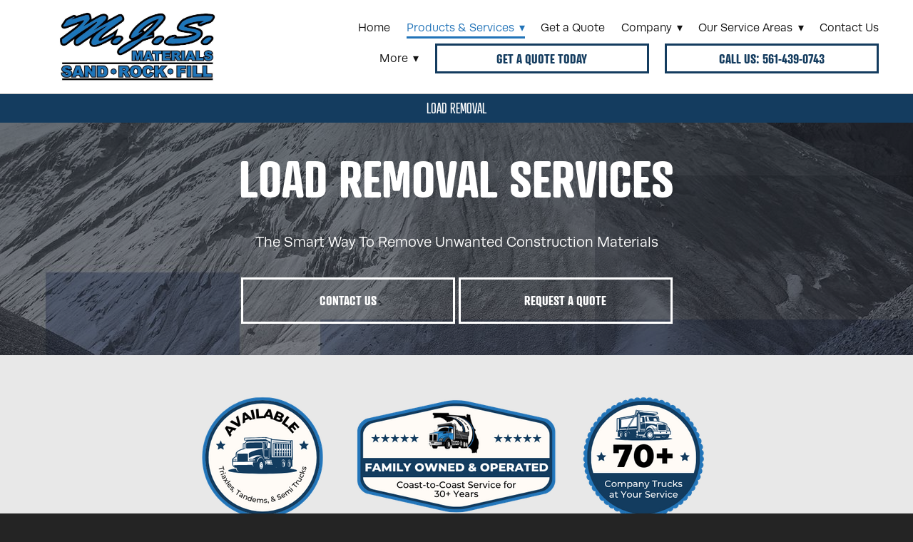

--- FILE ---
content_type: text/css; charset=utf-8
request_url: https://www.mjsmaterials.com/css/page?styleIds=ZjI1MTI2MDM1ZGM3NGI5MmJjNDc1ZDRiNmM3ZDUxYTYsYTNhODllMTVjM2JkNGEwMjhmZjRmM2I0YWI0MDZlZjAsZWQzODEyMjA5NjZjNDBkZWFlOTU4NWU0MjI4M2Y1ZDUsYWJkMTYwMTFhYmZmNGJiZWI1NTA5OWQ1NjdmMGI3MGUsZWNkYjUxMDc3ZDFhNDBjNmI5YmNlZmIwYWY5Y2Q4MjksYmU4N2VkODdkYTAzNDJlNzk4MGE3NmUyN2U4NTQ3YzgsZDIyNTlmYTcxNmQ2NDQxYzkyZWM3Y2EwYWNhYTM5MDEsY2UxZmRmM2IyNDdjNDRkZGI3ZWNjNDc4ZWQ2NzViMDQsYjg5YjA4ODgwNjBjNGI0ZDk5ZGQ5Y2I2NDBjOWUyMzc=
body_size: 1466
content:
div.blockWrap_ed381220966c40deae9585e42283f5d5{padding-top:10px;padding-bottom:10px;}.hasSecondaryContent .primaryAndSecondaryContainer div.blockWrap_ed381220966c40deae9585e42283f5d5,.fullBleed .noSecondaryContent .primaryAndSecondaryContent div.blockWrap_ed381220966c40deae9585e42283f5d5 .blockContent.blockContentBleed{padding-left:0;padding-right:0}.blockWrap_ed381220966c40deae9585e42283f5d5 .pageTitle{color:#fff;font-size:20px;}.blockWrap_ed381220966c40deae9585e42283f5d5 .pageSubtitle{color:#fff;}.blockWrap_ed381220966c40deae9585e42283f5d5 > *:not(.plxBg-img){transition-duration:1s}div.blockWrap_ed381220966c40deae9585e42283f5d5{background-color:#143c5f;background-image:none}div.blockWrap_abd16011abff4bbeb55099d567f0b70e{padding-top:40px;padding-bottom:40px;color:#fff;}.hasSecondaryContent .primaryAndSecondaryContainer div.blockWrap_abd16011abff4bbeb55099d567f0b70e,.fullBleed .noSecondaryContent .primaryAndSecondaryContent div.blockWrap_abd16011abff4bbeb55099d567f0b70e .blockContent.blockContentBleed{padding-left:40px;padding-right:40px}div.blockWrap_abd16011abff4bbeb55099d567f0b70e .gridTrigger{fill:#fff}.blockWrap_abd16011abff4bbeb55099d567f0b70e .blockInnerContent{font-size:20px;text-align:center;}.blockWrap_abd16011abff4bbeb55099d567f0b70e .contentTitle{font-size:70px;text-align:center;letter-spacing:normal;padding-left:0;margin-right:0}.blockWrap_abd16011abff4bbeb55099d567f0b70e .contentTitle,.blockWrap_abd16011abff4bbeb55099d567f0b70e .contentTitle a{color:#fff}.blockWrap_abd16011abff4bbeb55099d567f0b70e .maxWidth--contentTitle{max-width:700px;}.blockWrap_abd16011abff4bbeb55099d567f0b70e button,.blockWrap_abd16011abff4bbeb55099d567f0b70e .button,.blockWrap_abd16011abff4bbeb55099d567f0b70e a.button,.blockWrap_abd16011abff4bbeb55099d567f0b70e input[type=submit]{background:rgba(20,60,95,0);color:#fff;border-width:3px;border-color:#fff;}.blockWrap_abd16011abff4bbeb55099d567f0b70e button:hover,.blockWrap_abd16011abff4bbeb55099d567f0b70e .button:hover,.blockWrap_abd16011abff4bbeb55099d567f0b70e a.button:hover,.blockWrap_abd16011abff4bbeb55099d567f0b70e input[type=submit]:hover,.blockWrap_abd16011abff4bbeb55099d567f0b70e button:active,.blockWrap_abd16011abff4bbeb55099d567f0b70e .button:active,.blockWrap_abd16011abff4bbeb55099d567f0b70e a.button:active,.blockWrap_abd16011abff4bbeb55099d567f0b70e input[type=submit]:active,.blockWrap_abd16011abff4bbeb55099d567f0b70e button:focus,.blockWrap_abd16011abff4bbeb55099d567f0b70e .button:focus,.blockWrap_abd16011abff4bbeb55099d567f0b70e a.button:focus,.blockWrap_abd16011abff4bbeb55099d567f0b70e input[type=submit]:focus{border-color:#2173b8}.blockWrap_abd16011abff4bbeb55099d567f0b70e > *:not(.plxBg-img){transition-duration:1s}div.blockWrap_abd16011abff4bbeb55099d567f0b70e{background-color:transparent;background-image:none}div.blockWrap_b89b0888060c4b4d99dd9cb640c9e237{padding-top:130px;padding-bottom:130px;color:#fff;}.hasSecondaryContent .primaryAndSecondaryContainer div.blockWrap_b89b0888060c4b4d99dd9cb640c9e237,.fullBleed .noSecondaryContent .primaryAndSecondaryContent div.blockWrap_b89b0888060c4b4d99dd9cb640c9e237 .blockContent.blockContentBleed{padding-left:50px;padding-right:50px}div.blockWrap_b89b0888060c4b4d99dd9cb640c9e237 .gridTrigger{fill:#fff}.blockWrap_b89b0888060c4b4d99dd9cb640c9e237 .blockInnerContent{text-align:center;}.blockWrap_b89b0888060c4b4d99dd9cb640c9e237 .contentTitle{font-size:44px;text-align:center;letter-spacing:normal;padding-left:0;margin-right:0}.blockWrap_b89b0888060c4b4d99dd9cb640c9e237 .contentTitle,.blockWrap_b89b0888060c4b4d99dd9cb640c9e237 .contentTitle a{color:#fff}div.blockWrap_b89b0888060c4b4d99dd9cb640c9e237{background-color:transparent;background-image:none;}.blockWrap_b89b0888060c4b4d99dd9cb640c9e237:before,.blockWrap_b89b0888060c4b4d99dd9cb640c9e237 > body > .plxBg-img:before,.blockWrap_b89b0888060c4b4d99dd9cb640c9e237 > .plxBg-img:before{content:none;background:transparent;opacity:0}div.blockWrap_ecdb51077d1a40c6b9bcefb0af9cd829{padding-top:50px;padding-bottom:50px;}.hasSecondaryContent .primaryAndSecondaryContainer div.blockWrap_ecdb51077d1a40c6b9bcefb0af9cd829,.fullBleed .noSecondaryContent .primaryAndSecondaryContent div.blockWrap_ecdb51077d1a40c6b9bcefb0af9cd829 .blockContent.blockContentBleed{padding-left:30px;padding-right:30px}.blockWrap_ecdb51077d1a40c6b9bcefb0af9cd829 .blockInnerContent{text-align:center;}.blockWrap_ecdb51077d1a40c6b9bcefb0af9cd829 .contentTitle{font-size:44px;text-align:center;letter-spacing:normal;padding-left:0;margin-right:0}.blockWrap_ecdb51077d1a40c6b9bcefb0af9cd829 > *:not(.plxBg-img){transition-duration:1s}div.blockWrap_ecdb51077d1a40c6b9bcefb0af9cd829{background-color:#e8e8e8;background-image:none}.blockWrap_be87ed87da0342e7980a76e27e8547c8 .contentTitle{font-size:32px;}.blockWrap_abd16011abff4bbeb55099d567f0b70e .blockImg{text-align:center;}.blockWrap_abd16011abff4bbeb55099d567f0b70e .flexslider .slides .contentImg{float:none;margin:0 auto;}.blockWrap_abd16011abff4bbeb55099d567f0b70e .contentImg{box-shadow:none;width:100%;max-width:800px;}.blockWrap_abd16011abff4bbeb55099d567f0b70e .contentImg.imgShape,.blockWrap_abd16011abff4bbeb55099d567f0b70e .contentImg.scMap{display:inline-block;vertical-align:middle;margin:0 auto}.blockWrap_abd16011abff4bbeb55099d567f0b70e .blockContent.fixedHeightGallery .flex-container:not(.thumbsContainer){width:100%;display:inline-block;vertical-align:middle;max-width:800px}@media only screen and (min-width:768px){.blockWrap_abd16011abff4bbeb55099d567f0b70e .blockContent.layoutE.hasSlideshow .blockImg,.blockWrap_abd16011abff4bbeb55099d567f0b70e .blockContent.layoutE.circleImages .blockImg,.blockWrap_abd16011abff4bbeb55099d567f0b70e .blockContent.layoutE.squareImages .blockImg,.blockWrap_abd16011abff4bbeb55099d567f0b70e .blockContent.layoutE.fixedAspectRatioImages .blockImg,.blockWrap_abd16011abff4bbeb55099d567f0b70e .blockContent.layoutF.hasSlideshow .blockImg,.blockWrap_abd16011abff4bbeb55099d567f0b70e .blockContent.layoutF.circleImages .blockImg,.blockWrap_abd16011abff4bbeb55099d567f0b70e .blockContent.layoutF.squareImages .blockImg,.blockWrap_abd16011abff4bbeb55099d567f0b70e .blockContent.layoutF.fixedAspectRatioImages .blockImg{max-width:800px}}.blockWrap_abd16011abff4bbeb55099d567f0b70e .carousel-slide .imgShape{width:100%;width:800px}.blockWrap_ecdb51077d1a40c6b9bcefb0af9cd829 .contentImg{width:100%;max-width:750px;}.blockWrap_ecdb51077d1a40c6b9bcefb0af9cd829 .contentImg.imgShape,.blockWrap_ecdb51077d1a40c6b9bcefb0af9cd829 .contentImg.scMap{display:inline-block;vertical-align:middle;margin:0 auto}.blockWrap_ecdb51077d1a40c6b9bcefb0af9cd829 .blockContent.fixedHeightGallery .flex-container:not(.thumbsContainer){width:100%;display:inline-block;vertical-align:middle;max-width:750px}@media only screen and (min-width:768px){.blockWrap_ecdb51077d1a40c6b9bcefb0af9cd829 .blockContent.layoutE.hasSlideshow .blockImg,.blockWrap_ecdb51077d1a40c6b9bcefb0af9cd829 .blockContent.layoutE.circleImages .blockImg,.blockWrap_ecdb51077d1a40c6b9bcefb0af9cd829 .blockContent.layoutE.squareImages .blockImg,.blockWrap_ecdb51077d1a40c6b9bcefb0af9cd829 .blockContent.layoutE.fixedAspectRatioImages .blockImg,.blockWrap_ecdb51077d1a40c6b9bcefb0af9cd829 .blockContent.layoutF.hasSlideshow .blockImg,.blockWrap_ecdb51077d1a40c6b9bcefb0af9cd829 .blockContent.layoutF.circleImages .blockImg,.blockWrap_ecdb51077d1a40c6b9bcefb0af9cd829 .blockContent.layoutF.squareImages .blockImg,.blockWrap_ecdb51077d1a40c6b9bcefb0af9cd829 .blockContent.layoutF.fixedAspectRatioImages .blockImg{max-width:750px}}.blockWrap_ecdb51077d1a40c6b9bcefb0af9cd829 .carousel-slide .imgShape{width:100%;width:750px}html.page_f25126035dc74b92bc475d4b6c7d51a6{background-color:#242424;background-image:url("https://static.mywebsites360.com/e0cb4cccb0af43008664c63def6f6e56/i/f342f5a4723d4dedabb2bc18689f3187/1/5feFb8zhrk/New-Background-A-5d811705be1ee.jpg");background-position:50% 0;background-attachment:fixed;background-size:auto;background-repeat:repeat-x;}.tablet html.page_f25126035dc74b92bc475d4b6c7d51a6,.mobile html.page_f25126035dc74b92bc475d4b6c7d51a6{background-attachment:scroll}.page_f25126035dc74b92bc475d4b6c7d51a6:before,.page_f25126035dc74b92bc475d4b6c7d51a6 > body > .plxBg-img:before,.page_f25126035dc74b92bc475d4b6c7d51a6 > .plxBg-img:before{content:'' !important;display:block !important;position:absolute;top:0;bottom:0;left:0;right:0;background:#242424;opacity:.4}.page_f25126035dc74b92bc475d4b6c7d51a6.plxBg:before{content:none !important}.page_f25126035dc74b92bc475d4b6c7d51a6,.page_f25126035dc74b92bc475d4b6c7d51a6 body{position:relative}

--- FILE ---
content_type: text/css; charset=utf-8
request_url: https://www.mjsmaterials.com/css/custom
body_size: 324
content:
.button {
    min-width: 300px;
    padding: 16px;
    text-align: center;
    }
    
    /* Nav Dropdowns */

.navContent ul li ul a {
    white-space: normal !important;
    overflow: visible !important;
}

@media only screen and (min-width: 768px) {
    .navContent ul li ul {
        min-width: 250px !important;
        right: auto !important; 
    }
}